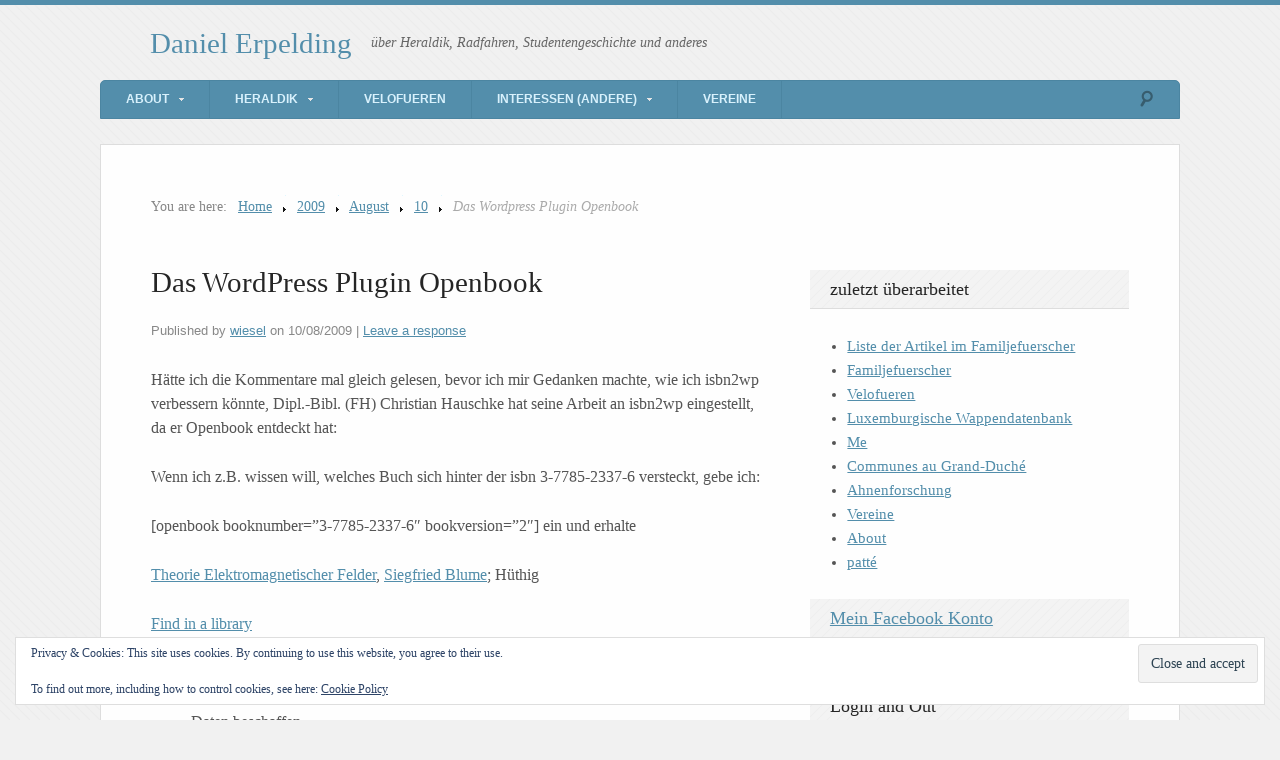

--- FILE ---
content_type: text/html; charset=UTF-8
request_url: http://wiesel.lu/2009/08/10/openbook/
body_size: 14527
content:
<!DOCTYPE html>
<html lang="en-US">

<head>

<meta http-equiv="Content-Type" content="text/html; charset=UTF-8" />
<title>Das WordPress Plugin Openbook</title>
<meta name="viewport" content="width=device-width,initial-scale=1" />
<link rel="profile" href="http://gmpg.org/xfn/11" />
<link rel="pingback" href="http://wiesel.lu/xmlrpc.php" />
<meta name='robots' content='max-image-preview:large' />
<meta name="generator" content="WordPress 6.9" />
<meta name="template" content="Unique 0.3.0" />
<link rel='dns-prefetch' href='//secure.gravatar.com' />
<link rel='dns-prefetch' href='//www.wiesel.lu' />
<link rel='dns-prefetch' href='//stats.wp.com' />
<link rel='dns-prefetch' href='//v0.wordpress.com' />
<link rel='preconnect' href='//c0.wp.com' />
<link rel="alternate" type="application/rss+xml" title="Daniel Erpelding &raquo; Feed" href="http://wiesel.lu/feed/" />
<link rel="alternate" type="application/rss+xml" title="Daniel Erpelding &raquo; Comments Feed" href="http://wiesel.lu/comments/feed/" />
<link rel="alternate" type="application/rss+xml" title="Daniel Erpelding &raquo; Das WordPress Plugin Openbook Comments Feed" href="http://wiesel.lu/2009/08/10/openbook/feed/" />
<link rel="alternate" title="oEmbed (JSON)" type="application/json+oembed" href="http://wiesel.lu/wp-json/oembed/1.0/embed?url=http%3A%2F%2Fwiesel.lu%2F2009%2F08%2F10%2Fopenbook%2F" />
<link rel="alternate" title="oEmbed (XML)" type="text/xml+oembed" href="http://wiesel.lu/wp-json/oembed/1.0/embed?url=http%3A%2F%2Fwiesel.lu%2F2009%2F08%2F10%2Fopenbook%2F&#038;format=xml" />
<style id='wp-img-auto-sizes-contain-inline-css' type='text/css'>
img:is([sizes=auto i],[sizes^="auto," i]){contain-intrinsic-size:3000px 1500px}
/*# sourceURL=wp-img-auto-sizes-contain-inline-css */
</style>
<link rel='stylesheet' id='25px-css' href='http://www.wiesel.lu/wp-content/themes/unique/library/css/25px.min.css?ver=20130526' type='text/css' media='all' />
<link rel='stylesheet' id='gallery-css' href='http://www.wiesel.lu/wp-content/themes/unique/library/css/gallery.min.css?ver=20130526' type='text/css' media='all' />
<link rel='stylesheet' id='style-css' href='http://www.wiesel.lu/wp-content/themes/unique/style.min.css?ver=0.3.0' type='text/css' media='all' />
<style id='wp-emoji-styles-inline-css' type='text/css'>

	img.wp-smiley, img.emoji {
		display: inline !important;
		border: none !important;
		box-shadow: none !important;
		height: 1em !important;
		width: 1em !important;
		margin: 0 0.07em !important;
		vertical-align: -0.1em !important;
		background: none !important;
		padding: 0 !important;
	}
/*# sourceURL=wp-emoji-styles-inline-css */
</style>
<style id='wp-block-library-inline-css' type='text/css'>
:root{--wp-block-synced-color:#7a00df;--wp-block-synced-color--rgb:122,0,223;--wp-bound-block-color:var(--wp-block-synced-color);--wp-editor-canvas-background:#ddd;--wp-admin-theme-color:#007cba;--wp-admin-theme-color--rgb:0,124,186;--wp-admin-theme-color-darker-10:#006ba1;--wp-admin-theme-color-darker-10--rgb:0,107,160.5;--wp-admin-theme-color-darker-20:#005a87;--wp-admin-theme-color-darker-20--rgb:0,90,135;--wp-admin-border-width-focus:2px}@media (min-resolution:192dpi){:root{--wp-admin-border-width-focus:1.5px}}.wp-element-button{cursor:pointer}:root .has-very-light-gray-background-color{background-color:#eee}:root .has-very-dark-gray-background-color{background-color:#313131}:root .has-very-light-gray-color{color:#eee}:root .has-very-dark-gray-color{color:#313131}:root .has-vivid-green-cyan-to-vivid-cyan-blue-gradient-background{background:linear-gradient(135deg,#00d084,#0693e3)}:root .has-purple-crush-gradient-background{background:linear-gradient(135deg,#34e2e4,#4721fb 50%,#ab1dfe)}:root .has-hazy-dawn-gradient-background{background:linear-gradient(135deg,#faaca8,#dad0ec)}:root .has-subdued-olive-gradient-background{background:linear-gradient(135deg,#fafae1,#67a671)}:root .has-atomic-cream-gradient-background{background:linear-gradient(135deg,#fdd79a,#004a59)}:root .has-nightshade-gradient-background{background:linear-gradient(135deg,#330968,#31cdcf)}:root .has-midnight-gradient-background{background:linear-gradient(135deg,#020381,#2874fc)}:root{--wp--preset--font-size--normal:16px;--wp--preset--font-size--huge:42px}.has-regular-font-size{font-size:1em}.has-larger-font-size{font-size:2.625em}.has-normal-font-size{font-size:var(--wp--preset--font-size--normal)}.has-huge-font-size{font-size:var(--wp--preset--font-size--huge)}.has-text-align-center{text-align:center}.has-text-align-left{text-align:left}.has-text-align-right{text-align:right}.has-fit-text{white-space:nowrap!important}#end-resizable-editor-section{display:none}.aligncenter{clear:both}.items-justified-left{justify-content:flex-start}.items-justified-center{justify-content:center}.items-justified-right{justify-content:flex-end}.items-justified-space-between{justify-content:space-between}.screen-reader-text{border:0;clip-path:inset(50%);height:1px;margin:-1px;overflow:hidden;padding:0;position:absolute;width:1px;word-wrap:normal!important}.screen-reader-text:focus{background-color:#ddd;clip-path:none;color:#444;display:block;font-size:1em;height:auto;left:5px;line-height:normal;padding:15px 23px 14px;text-decoration:none;top:5px;width:auto;z-index:100000}html :where(.has-border-color){border-style:solid}html :where([style*=border-top-color]){border-top-style:solid}html :where([style*=border-right-color]){border-right-style:solid}html :where([style*=border-bottom-color]){border-bottom-style:solid}html :where([style*=border-left-color]){border-left-style:solid}html :where([style*=border-width]){border-style:solid}html :where([style*=border-top-width]){border-top-style:solid}html :where([style*=border-right-width]){border-right-style:solid}html :where([style*=border-bottom-width]){border-bottom-style:solid}html :where([style*=border-left-width]){border-left-style:solid}html :where(img[class*=wp-image-]){height:auto;max-width:100%}:where(figure){margin:0 0 1em}html :where(.is-position-sticky){--wp-admin--admin-bar--position-offset:var(--wp-admin--admin-bar--height,0px)}@media screen and (max-width:600px){html :where(.is-position-sticky){--wp-admin--admin-bar--position-offset:0px}}

/*# sourceURL=wp-block-library-inline-css */
</style><style id='global-styles-inline-css' type='text/css'>
:root{--wp--preset--aspect-ratio--square: 1;--wp--preset--aspect-ratio--4-3: 4/3;--wp--preset--aspect-ratio--3-4: 3/4;--wp--preset--aspect-ratio--3-2: 3/2;--wp--preset--aspect-ratio--2-3: 2/3;--wp--preset--aspect-ratio--16-9: 16/9;--wp--preset--aspect-ratio--9-16: 9/16;--wp--preset--color--black: #000000;--wp--preset--color--cyan-bluish-gray: #abb8c3;--wp--preset--color--white: #ffffff;--wp--preset--color--pale-pink: #f78da7;--wp--preset--color--vivid-red: #cf2e2e;--wp--preset--color--luminous-vivid-orange: #ff6900;--wp--preset--color--luminous-vivid-amber: #fcb900;--wp--preset--color--light-green-cyan: #7bdcb5;--wp--preset--color--vivid-green-cyan: #00d084;--wp--preset--color--pale-cyan-blue: #8ed1fc;--wp--preset--color--vivid-cyan-blue: #0693e3;--wp--preset--color--vivid-purple: #9b51e0;--wp--preset--gradient--vivid-cyan-blue-to-vivid-purple: linear-gradient(135deg,rgb(6,147,227) 0%,rgb(155,81,224) 100%);--wp--preset--gradient--light-green-cyan-to-vivid-green-cyan: linear-gradient(135deg,rgb(122,220,180) 0%,rgb(0,208,130) 100%);--wp--preset--gradient--luminous-vivid-amber-to-luminous-vivid-orange: linear-gradient(135deg,rgb(252,185,0) 0%,rgb(255,105,0) 100%);--wp--preset--gradient--luminous-vivid-orange-to-vivid-red: linear-gradient(135deg,rgb(255,105,0) 0%,rgb(207,46,46) 100%);--wp--preset--gradient--very-light-gray-to-cyan-bluish-gray: linear-gradient(135deg,rgb(238,238,238) 0%,rgb(169,184,195) 100%);--wp--preset--gradient--cool-to-warm-spectrum: linear-gradient(135deg,rgb(74,234,220) 0%,rgb(151,120,209) 20%,rgb(207,42,186) 40%,rgb(238,44,130) 60%,rgb(251,105,98) 80%,rgb(254,248,76) 100%);--wp--preset--gradient--blush-light-purple: linear-gradient(135deg,rgb(255,206,236) 0%,rgb(152,150,240) 100%);--wp--preset--gradient--blush-bordeaux: linear-gradient(135deg,rgb(254,205,165) 0%,rgb(254,45,45) 50%,rgb(107,0,62) 100%);--wp--preset--gradient--luminous-dusk: linear-gradient(135deg,rgb(255,203,112) 0%,rgb(199,81,192) 50%,rgb(65,88,208) 100%);--wp--preset--gradient--pale-ocean: linear-gradient(135deg,rgb(255,245,203) 0%,rgb(182,227,212) 50%,rgb(51,167,181) 100%);--wp--preset--gradient--electric-grass: linear-gradient(135deg,rgb(202,248,128) 0%,rgb(113,206,126) 100%);--wp--preset--gradient--midnight: linear-gradient(135deg,rgb(2,3,129) 0%,rgb(40,116,252) 100%);--wp--preset--font-size--small: 13px;--wp--preset--font-size--medium: 20px;--wp--preset--font-size--large: 36px;--wp--preset--font-size--x-large: 42px;--wp--preset--spacing--20: 0.44rem;--wp--preset--spacing--30: 0.67rem;--wp--preset--spacing--40: 1rem;--wp--preset--spacing--50: 1.5rem;--wp--preset--spacing--60: 2.25rem;--wp--preset--spacing--70: 3.38rem;--wp--preset--spacing--80: 5.06rem;--wp--preset--shadow--natural: 6px 6px 9px rgba(0, 0, 0, 0.2);--wp--preset--shadow--deep: 12px 12px 50px rgba(0, 0, 0, 0.4);--wp--preset--shadow--sharp: 6px 6px 0px rgba(0, 0, 0, 0.2);--wp--preset--shadow--outlined: 6px 6px 0px -3px rgb(255, 255, 255), 6px 6px rgb(0, 0, 0);--wp--preset--shadow--crisp: 6px 6px 0px rgb(0, 0, 0);}:where(.is-layout-flex){gap: 0.5em;}:where(.is-layout-grid){gap: 0.5em;}body .is-layout-flex{display: flex;}.is-layout-flex{flex-wrap: wrap;align-items: center;}.is-layout-flex > :is(*, div){margin: 0;}body .is-layout-grid{display: grid;}.is-layout-grid > :is(*, div){margin: 0;}:where(.wp-block-columns.is-layout-flex){gap: 2em;}:where(.wp-block-columns.is-layout-grid){gap: 2em;}:where(.wp-block-post-template.is-layout-flex){gap: 1.25em;}:where(.wp-block-post-template.is-layout-grid){gap: 1.25em;}.has-black-color{color: var(--wp--preset--color--black) !important;}.has-cyan-bluish-gray-color{color: var(--wp--preset--color--cyan-bluish-gray) !important;}.has-white-color{color: var(--wp--preset--color--white) !important;}.has-pale-pink-color{color: var(--wp--preset--color--pale-pink) !important;}.has-vivid-red-color{color: var(--wp--preset--color--vivid-red) !important;}.has-luminous-vivid-orange-color{color: var(--wp--preset--color--luminous-vivid-orange) !important;}.has-luminous-vivid-amber-color{color: var(--wp--preset--color--luminous-vivid-amber) !important;}.has-light-green-cyan-color{color: var(--wp--preset--color--light-green-cyan) !important;}.has-vivid-green-cyan-color{color: var(--wp--preset--color--vivid-green-cyan) !important;}.has-pale-cyan-blue-color{color: var(--wp--preset--color--pale-cyan-blue) !important;}.has-vivid-cyan-blue-color{color: var(--wp--preset--color--vivid-cyan-blue) !important;}.has-vivid-purple-color{color: var(--wp--preset--color--vivid-purple) !important;}.has-black-background-color{background-color: var(--wp--preset--color--black) !important;}.has-cyan-bluish-gray-background-color{background-color: var(--wp--preset--color--cyan-bluish-gray) !important;}.has-white-background-color{background-color: var(--wp--preset--color--white) !important;}.has-pale-pink-background-color{background-color: var(--wp--preset--color--pale-pink) !important;}.has-vivid-red-background-color{background-color: var(--wp--preset--color--vivid-red) !important;}.has-luminous-vivid-orange-background-color{background-color: var(--wp--preset--color--luminous-vivid-orange) !important;}.has-luminous-vivid-amber-background-color{background-color: var(--wp--preset--color--luminous-vivid-amber) !important;}.has-light-green-cyan-background-color{background-color: var(--wp--preset--color--light-green-cyan) !important;}.has-vivid-green-cyan-background-color{background-color: var(--wp--preset--color--vivid-green-cyan) !important;}.has-pale-cyan-blue-background-color{background-color: var(--wp--preset--color--pale-cyan-blue) !important;}.has-vivid-cyan-blue-background-color{background-color: var(--wp--preset--color--vivid-cyan-blue) !important;}.has-vivid-purple-background-color{background-color: var(--wp--preset--color--vivid-purple) !important;}.has-black-border-color{border-color: var(--wp--preset--color--black) !important;}.has-cyan-bluish-gray-border-color{border-color: var(--wp--preset--color--cyan-bluish-gray) !important;}.has-white-border-color{border-color: var(--wp--preset--color--white) !important;}.has-pale-pink-border-color{border-color: var(--wp--preset--color--pale-pink) !important;}.has-vivid-red-border-color{border-color: var(--wp--preset--color--vivid-red) !important;}.has-luminous-vivid-orange-border-color{border-color: var(--wp--preset--color--luminous-vivid-orange) !important;}.has-luminous-vivid-amber-border-color{border-color: var(--wp--preset--color--luminous-vivid-amber) !important;}.has-light-green-cyan-border-color{border-color: var(--wp--preset--color--light-green-cyan) !important;}.has-vivid-green-cyan-border-color{border-color: var(--wp--preset--color--vivid-green-cyan) !important;}.has-pale-cyan-blue-border-color{border-color: var(--wp--preset--color--pale-cyan-blue) !important;}.has-vivid-cyan-blue-border-color{border-color: var(--wp--preset--color--vivid-cyan-blue) !important;}.has-vivid-purple-border-color{border-color: var(--wp--preset--color--vivid-purple) !important;}.has-vivid-cyan-blue-to-vivid-purple-gradient-background{background: var(--wp--preset--gradient--vivid-cyan-blue-to-vivid-purple) !important;}.has-light-green-cyan-to-vivid-green-cyan-gradient-background{background: var(--wp--preset--gradient--light-green-cyan-to-vivid-green-cyan) !important;}.has-luminous-vivid-amber-to-luminous-vivid-orange-gradient-background{background: var(--wp--preset--gradient--luminous-vivid-amber-to-luminous-vivid-orange) !important;}.has-luminous-vivid-orange-to-vivid-red-gradient-background{background: var(--wp--preset--gradient--luminous-vivid-orange-to-vivid-red) !important;}.has-very-light-gray-to-cyan-bluish-gray-gradient-background{background: var(--wp--preset--gradient--very-light-gray-to-cyan-bluish-gray) !important;}.has-cool-to-warm-spectrum-gradient-background{background: var(--wp--preset--gradient--cool-to-warm-spectrum) !important;}.has-blush-light-purple-gradient-background{background: var(--wp--preset--gradient--blush-light-purple) !important;}.has-blush-bordeaux-gradient-background{background: var(--wp--preset--gradient--blush-bordeaux) !important;}.has-luminous-dusk-gradient-background{background: var(--wp--preset--gradient--luminous-dusk) !important;}.has-pale-ocean-gradient-background{background: var(--wp--preset--gradient--pale-ocean) !important;}.has-electric-grass-gradient-background{background: var(--wp--preset--gradient--electric-grass) !important;}.has-midnight-gradient-background{background: var(--wp--preset--gradient--midnight) !important;}.has-small-font-size{font-size: var(--wp--preset--font-size--small) !important;}.has-medium-font-size{font-size: var(--wp--preset--font-size--medium) !important;}.has-large-font-size{font-size: var(--wp--preset--font-size--large) !important;}.has-x-large-font-size{font-size: var(--wp--preset--font-size--x-large) !important;}
/*# sourceURL=global-styles-inline-css */
</style>

<style id='classic-theme-styles-inline-css' type='text/css'>
/*! This file is auto-generated */
.wp-block-button__link{color:#fff;background-color:#32373c;border-radius:9999px;box-shadow:none;text-decoration:none;padding:calc(.667em + 2px) calc(1.333em + 2px);font-size:1.125em}.wp-block-file__button{background:#32373c;color:#fff;text-decoration:none}
/*# sourceURL=/wp-includes/css/classic-themes.min.css */
</style>
<link rel='stylesheet' id='page-list-style-css' href='http://www.wiesel.lu/wp-content/plugins/page-list/css/page-list.css?ver=5.9' type='text/css' media='all' />
<style id='jetpack_facebook_likebox-inline-css' type='text/css'>
.widget_facebook_likebox {
	overflow: hidden;
}

/*# sourceURL=http://www.wiesel.lu/wp-content/plugins/jetpack/modules/widgets/facebook-likebox/style.css */
</style>
<link rel='stylesheet' id='synved-shortcode-jquery-ui-css' href='http://www.wiesel.lu/wp-content/plugins/synved-shortcodes/synved-shortcode/jqueryUI/css/snvdshc/jquery-ui-1.9.2.custom.min.css?ver=1.9.2' type='text/css' media='all' />
<link rel='stylesheet' id='synved-shortcode-layout-css' href='http://www.wiesel.lu/wp-content/plugins/synved-shortcodes/synved-shortcode/style/layout.css?ver=1.0' type='text/css' media='all' />
<link rel='stylesheet' id='synved-shortcode-jquery-ui-custom-css' href='http://www.wiesel.lu/wp-content/plugins/synved-shortcodes/synved-shortcode/style/jquery-ui.css?ver=1.0' type='text/css' media='all' />
<script type="text/javascript" src="https://c0.wp.com/c/6.9/wp-includes/js/jquery/jquery.min.js" id="jquery-core-js"></script>
<script type="text/javascript" src="https://c0.wp.com/c/6.9/wp-includes/js/jquery/jquery-migrate.min.js" id="jquery-migrate-js"></script>
<script type="text/javascript" src="http://www.wiesel.lu/wp-content/plugins/synved-shortcodes/synved-shortcode/script/jquery.ba-bbq.min.js?ver=1.2.1" id="jquery-babbq-js"></script>
<script type="text/javascript" src="http://www.wiesel.lu/wp-content/plugins/synved-shortcodes/synved-shortcode/script/jquery.scrolltab.js?ver=1.0" id="jquery-scrolltab-js"></script>
<script type="text/javascript" src="https://c0.wp.com/c/6.9/wp-includes/js/jquery/ui/core.min.js" id="jquery-ui-core-js"></script>
<script type="text/javascript" src="https://c0.wp.com/c/6.9/wp-includes/js/jquery/ui/tabs.min.js" id="jquery-ui-tabs-js"></script>
<script type="text/javascript" src="https://c0.wp.com/c/6.9/wp-includes/js/jquery/ui/accordion.min.js" id="jquery-ui-accordion-js"></script>
<script type="text/javascript" src="https://c0.wp.com/c/6.9/wp-includes/js/jquery/ui/controlgroup.min.js" id="jquery-ui-controlgroup-js"></script>
<script type="text/javascript" src="https://c0.wp.com/c/6.9/wp-includes/js/jquery/ui/checkboxradio.min.js" id="jquery-ui-checkboxradio-js"></script>
<script type="text/javascript" src="https://c0.wp.com/c/6.9/wp-includes/js/jquery/ui/button.min.js" id="jquery-ui-button-js"></script>
<script type="text/javascript" src="http://www.wiesel.lu/wp-content/plugins/synved-shortcodes/synved-shortcode/script/jquery-unselectable.js?ver=1.0.0" id="jquery-unselectable-js"></script>
<script type="text/javascript" src="https://c0.wp.com/c/6.9/wp-includes/js/jquery/ui/mouse.min.js" id="jquery-ui-mouse-js"></script>
<script type="text/javascript" src="https://c0.wp.com/c/6.9/wp-includes/js/jquery/ui/slider.min.js" id="jquery-ui-slider-js"></script>
<script type="text/javascript" src="http://www.wiesel.lu/wp-content/plugins/synved-shortcodes/synved-shortcode/script/base.js?ver=1.0" id="synved-shortcode-base-js"></script>
<script type="text/javascript" src="http://www.wiesel.lu/wp-content/plugins/synved-shortcodes/synved-shortcode/script/custom.js?ver=1.0" id="synved-shortcode-custom-js"></script>
<link rel="https://api.w.org/" href="http://wiesel.lu/wp-json/" /><link rel="alternate" title="JSON" type="application/json" href="http://wiesel.lu/wp-json/wp/v2/posts/3439" /><link rel="EditURI" type="application/rsd+xml" title="RSD" href="http://wiesel.lu/xmlrpc.php?rsd" />
<link rel="canonical" href="http://wiesel.lu/2009/08/10/openbook/" />
<link rel='shortlink' href='https://wp.me/s4vLY-openbook' />
		<style type="text/css">
						ol.footnotes li {list-style-type:decimal;}
								</style>
			<style>img#wpstats{display:none}</style>
		
<style type="text/css"></style>
<style type="text/css">body.custom-background { background-color: #f1f1f1; background-image: url('http://www.wiesel.lu/wp-content/themes/unique/images/bg.png'); background-repeat: repeat; background-position: top left; background-attachment: fixed; }</style>

<!-- Jetpack Open Graph Tags -->
<meta property="og:type" content="article" />
<meta property="og:title" content="Das WordPress Plugin Openbook" />
<meta property="og:url" content="http://wiesel.lu/2009/08/10/openbook/" />
<meta property="og:description" content="Hätte ich die Kommentare mal gleich gelesen, bevor ich mir Gedanken machte, wie ich isbn2wp verbessern könnte, Dipl.-Bibl. (FH) Christian Hauschke hat seine Arbeit an isbn2wp eingestellt, da er Ope…" />
<meta property="article:published_time" content="2009-08-10T06:23:25+00:00" />
<meta property="article:modified_time" content="2014-12-16T19:56:57+00:00" />
<meta property="og:site_name" content="Daniel Erpelding" />
<meta property="og:image" content="http://www.wiesel.lu/wp-content/uploads/2010/04/erpelding-daniel.png" />
<meta property="og:image:width" content="700" />
<meta property="og:image:height" content="850" />
<meta property="og:image:alt" content="" />
<meta property="og:locale" content="en_US" />
<meta name="twitter:text:title" content="Das WordPress Plugin Openbook" />
<meta name="twitter:image" content="http://www.wiesel.lu/wp-content/uploads/2010/04/erpelding-daniel.png" />
<meta name="twitter:card" content="summary" />

<!-- End Jetpack Open Graph Tags -->
<link rel="icon" href="http://www.wiesel.lu/wp-content/uploads/2010/04/erpelding-daniel-150x150.png" sizes="32x32" />
<link rel="icon" href="http://www.wiesel.lu/wp-content/uploads/2010/04/erpelding-daniel.png" sizes="192x192" />
<link rel="apple-touch-icon" href="http://www.wiesel.lu/wp-content/uploads/2010/04/erpelding-daniel.png" />
<meta name="msapplication-TileImage" content="http://www.wiesel.lu/wp-content/uploads/2010/04/erpelding-daniel.png" />

<link rel='stylesheet' id='eu-cookie-law-style-css' href='https://c0.wp.com/p/jetpack/15.3.1/modules/widgets/eu-cookie-law/style.css' type='text/css' media='all' />
</head>

<body  class='wordpress ltr en_US parent-theme y2026 m01 d09 h17 friday logged-out custom-background singular singular-post singular-post-3439 post-format-standard layout-2c-l'>

	<div id="container">

		
		<header id="header">

			<hgroup id="branding">
				<h1 id="site-title"><a href="http://wiesel.lu" title="Daniel Erpelding">Daniel Erpelding</a></h1>
				<h2 id="site-description">über Heraldik, Radfahren, Studentengeschichte und anderes</h2>
			</hgroup><!-- #branding -->

		</header><!-- #header -->

		<nav id="menu-secondary" class="menu"><h3 class="menu-toggle" title="Secondary Navigation">Secondary Navigation</h3><div class="wrap"><ul id="menu-secondary-items" class="menu-items"><li id="menu-item-29651" class="menu-item menu-item-type-post_type menu-item-object-page menu-item-has-children menu-item-29651"><a href="http://wiesel.lu/about/">About</a>
<ul class="sub-menu">
	<li id="menu-item-33293" class="menu-item menu-item-type-post_type menu-item-object-page menu-item-33293"><a href="http://wiesel.lu/about/me/">Me</a></li>
	<li id="menu-item-29738" class="menu-item menu-item-type-post_type menu-item-object-page menu-item-29738"><a href="http://wiesel.lu/about/faq/">FAQ</a></li>
	<li id="menu-item-29739" class="menu-item menu-item-type-post_type menu-item-object-page menu-item-29739"><a href="http://wiesel.lu/about/contact/">Contact</a></li>
	<li id="menu-item-29650" class="menu-item menu-item-type-post_type menu-item-object-page menu-item-29650"><a href="http://wiesel.lu/sitemap/">Sitemap</a></li>
</ul>
</li>
<li id="menu-item-29657" class="menu-item menu-item-type-post_type menu-item-object-page menu-item-has-children menu-item-29657"><a href="http://wiesel.lu/heraldik/">Heraldik</a>
<ul class="sub-menu">
	<li id="menu-item-29652" class="menu-item menu-item-type-post_type menu-item-object-page menu-item-29652"><a href="http://wiesel.lu/heraldik/wappensammlung/">(Meine) Wappensammlung</a></li>
	<li id="menu-item-29653" class="menu-item menu-item-type-post_type menu-item-object-page menu-item-29653"><a href="http://wiesel.lu/heraldik/wappenkunde/">Wappenkunde</a></li>
	<li id="menu-item-29654" class="menu-item menu-item-type-post_type menu-item-object-page menu-item-29654"><a href="http://wiesel.lu/heraldik/wappenkunst/">Wappenkunst</a></li>
	<li id="menu-item-29655" class="menu-item menu-item-type-post_type menu-item-object-page menu-item-29655"><a href="http://wiesel.lu/heraldik/quellen/">Quellen</a></li>
	<li id="menu-item-29656" class="menu-item menu-item-type-post_type menu-item-object-page menu-item-29656"><a href="http://wiesel.lu/heraldik/lexikon/">Lexikon</a></li>
</ul>
</li>
<li id="menu-item-33294" class="menu-item menu-item-type-post_type menu-item-object-page menu-item-33294"><a href="http://wiesel.lu/velo/">Velofueren</a></li>
<li id="menu-item-29658" class="menu-item menu-item-type-post_type menu-item-object-page menu-item-has-children menu-item-29658"><a href="http://wiesel.lu/interessen/">Interessen (andere)</a>
<ul class="sub-menu">
	<li id="menu-item-29740" class="menu-item menu-item-type-post_type menu-item-object-page menu-item-29740"><a href="http://wiesel.lu/interessen/studentisches/rull-de-waak/">Rull De Waak</a></li>
	<li id="menu-item-29741" class="menu-item menu-item-type-post_type menu-item-object-page menu-item-29741"><a href="http://wiesel.lu/interessen/studentisches/telefon/">Studienarbeit 2000</a></li>
</ul>
</li>
<li id="menu-item-29659" class="menu-item menu-item-type-post_type menu-item-object-page menu-item-29659"><a href="http://wiesel.lu/clubs/">Vereine</a></li>
</ul></div>
		<form method="get" class="search-form" action="http://wiesel.lu/">
			<div class="search-wrap">
				<input class="search-text" type="text" name="s" value="" placeholder="Enter search terms..." />
				<input class="search-submit" name="submit" type="submit" value="Search" />
			</div>
		</form><!-- .search-form --></nav>
		
		<div id="main">

			
		<nav class="breadcrumb-trail breadcrumbs" itemprop="breadcrumb">
			<span class="trail-browse">You are here:</span> <span class="trail-begin"><a href="http://wiesel.lu" title="Daniel Erpelding">Home</a></span>
			 <span class="sep">></span> <a href="http://wiesel.lu/2009/" title="2009">2009</a>
			 <span class="sep">></span> <a href="http://wiesel.lu/2009/08/" title="August 2009">August</a>
			 <span class="sep">></span> <a href="http://wiesel.lu/2009/08/10/" title="August 10, 2009">10</a>
			 <span class="sep">></span> <span class="trail-end">Das Wordpress Plugin Openbook</span>
		</nav>
	<div id="content" class="hfeed">

		
		
			
				
				<article  id='post-3439' class='hentry post publish post-1 odd author-admin format-standard category-interessen post_tag-isbn'>

	
		<header class="entry-header">
			<h1 class="entry-title">Das WordPress Plugin Openbook</h1>			<div class="entry-byline">Published by <span class="author vcard"><a class="url fn n" rel="author" href="http://wiesel.lu/author/admin/" title="wiesel">wiesel</a></span> on <time class="published" datetime="2009-08-10T07:23:25+02:00" title="Monday, August 10th, 2009, 7:23 am">10/08/2009</time>  | <a class="comments-link" href="http://wiesel.lu/2009/08/10/openbook/#respond" title="Comment on Das WordPress Plugin Openbook">Leave a response</a> </div>		</header><!-- .entry-header -->

		<div class="entry-content">
			<p>Hätte ich die Kommentare mal gleich gelesen, bevor ich mir Gedanken machte, wie ich isbn2wp verbessern könnte, Dipl.-Bibl. (FH) Christian Hauschke hat seine Arbeit an isbn2wp eingestellt, da er Openbook entdeckt hat:</p>
<p>Wenn ich z.B. wissen will, welches Buch sich hinter der isbn 3-7785-2337-6 versteckt, gebe ich:</p>
<p>&#91;openbook booknumber=&#8221;3-7785-2337-6&#8243; bookversion=&#8221;2&#8243;] ein und erhalte</p>
<div class='divOpenBook' version='1.7.1 beta'><a href='http://openlibrary.org/b/OL12878213M'  ></a><b><a href='http://openlibrary.org/b/OL12878213M' title='Click to view title in Open Library'  ><i>Theorie Elektromagnetischer Felder</i></a></b><b>, <a href='http://openlibrary.org/a/OL4097974A' title='Click to view author in Open Library'>Siegfried Blume</a></b>; Hüthig</p>
<div><a href='http://worldcat.org/isbn/3778523376'  title='Find this title in a local library using WorldCat'>Find in a library</a></div>
<p><span class="Z3988" title="ctx_ver=Z39.88-2004&amp;rft_val_fmt=info%3Aofi%2Ffmt%3Akev%3Amtx%3Abook&amp;rfr_id=info%3Asid%2Fjohnmiedema.ca%3AOpenBook&amp;rft.genre=book&amp;rft.btitle=Theorie+Elektromagnetischer+Felder&amp;rft.isbn=3778523376&amp;rft.au=Siegfried+Blume&amp;rft.pub=H%C3%BCthig&amp;rft.date=June+9%2C+1994"></span></div>
<p>Diese Software ist nun deutlich besser geschrieben, wenn gleich auch sie nicht zwischen,</p>
<ul>
<li>Daten beschaffen,</li>
<li>Daten bearbeiten,</li>
<li>und Daten wieder ausgeben</li>
</ul>
<p>unterscheidet. So benutzt Openbook eine Methode rund um die Funktion <a href="http://us2.php.net/manual/en/function.curl-exec.php">curl-exec</a> um die Daten aus der Datenbank auf <a href="http://openlibrary.org/">http://openlibrary.org/</a> auszulesen, statt <em>$xml = file_get_contents( $url );</em> wie isbn2wp es tut.<br />
Letzteres wird auf vielen Webservern unterbunden.</p>
<p>Schaue ich es positiv: dass Christian das Plugin nicht mehr weiter entwickelt hat natürlich auch den Vorteil dass ich es nach Belieben selber ausschlachten könnte, ohne mit Neuentwicklungen von ihm zu interferieren. <a href="/2009/08/07/isbn/">Wie gesagt</a>, was ich mir wünsche wäre eine Online-Verwaltung meiner eigenen Bücher, also eine Datenbank, wo ich möglichst wenig Tipparbeit bei habe.</p>
<p> Softwaremässig: Ein paar Tricks konnte ich von Christian lernen, z.B. dass WordPress inzwischen eine neue Methode anbietet, Filter einzusetzen, namens <a href="http://codex.wordpress.org/Shortcode_API">add_shortcode</a>. Ich selber kam erst vor kurzem dazu, überhaupt mit Filtern arbeiten zu wollen.</p>
<h3 id="toc-openbook-vs-isbn2wp">Openbook vs. isbn2wp</h3>
<p>Weiter ist Christians Ansatz gar nicht so schlecht, und ich habe auf den ersten Blick den Eindruck, dass die deutsche Bibliothek welche er anzapft, etwas mehr Daten preisgibt als openlibrary. Beispiel:</p>
<p>Ich habe mal eine alte, 2003 erstellte, <a href="/2009/08/08/test-daniel-bucher/">unvollständige Liste meiner Bücher</a> eingespielt.</p>
<p>Besehen wir uns z.B. mal was die beiden Programme über die folgenden Bücher rausfinden:</p>
<ul>
<li>2-203-78001-0	Alix der Kühne</li>
<li>3-7632-0050-9	Die rote Zora und ihre Bande</li>
<li>3-8218-0490-4	Das Buch der Listen</li>
<li>3-8218-0587-0	Das Neue Lexikon der populären Irrtümer</li>
<li>2-203-78001-0 (Alix der Kühne)</li>
</ul>
<p>Resultat:</p>
<table>
<tr>
<th>Vorgabe</th>
<th>ISBN2WP</th>
<th>Openbook</th>
</tr>
<tr>
<td>2-203-78001-0<br />Alix der Kühne</td>
<td>
<div class=isbn2wp" style="">
<p>Von: Jacques Martin <br /> Titel: Alix der KühneAlix l?ntrépide &lt;dt.&gt; <br /> Erschienen: 1998,  <br /> ISBN: 2-203-78001-0<br />
<br />GVK: <br /> <span class="Z3988" title="ctx_ver=Z39.88-2004&amp;rft_val_fmt=info%3Aofi%2Ffmt%3Akev%3Amtx%3Abook&amp;rft.btitle=Alix der KühneAlix l?ntrépide &lt;dt.&gt;&amp;rft.title=Alix der KühneAlix l?ntrépide &lt;dt.&gt;&amp;rft.au=Jacques Martin&amp;rft.date=&amp;rft.pub=1998&amp;rft.isbn=2-203-78001-0
"></span></p>
</div>
</td>
<td></td>
</tr>
<tr>
<td>3-7632-0050-9<br />Die rote Zora und ihre Bande</td>
<td>
<div class=isbn2wp" style="">
<p>Von: Kurt Held; Kurt Kläber <br /> Titel: Die rote Zora und ihre Bande <br /> Erschienen: 1980,  <br /> ISBN: 3-7632-0050-9<br />
<br />GVK: <br /> <span class="Z3988" title="ctx_ver=Z39.88-2004&amp;rft_val_fmt=info%3Aofi%2Ffmt%3Akev%3Amtx%3Abook&amp;rft.btitle=Die rote Zora und ihre Bande&amp;rft.title=Die rote Zora und ihre Bande&amp;rft.au=Kurt Held; Kurt Kläber&amp;rft.date=&amp;rft.pub=1980&amp;rft.isbn=3-7632-0050-9
"></span></p>
</div>
</td>
<td> </td>
</tr>
<tr>
<td>3-8218-0490-4<br />Das Buch der Listen</td>
<td>
<div class=isbn2wp" style="">
<p>Von: Walter Krämer; Michael Schmidt <br /> Titel: Das Buch der Listen <br /> Erschienen: 1997,  <br /> ISBN: 3-8218-0490-4 (DM 44.00, sfr 41.00, S 321.00)<br />
<br />GVK: <br /> <span class="Z3988" title="ctx_ver=Z39.88-2004&amp;rft_val_fmt=info%3Aofi%2Ffmt%3Akev%3Amtx%3Abook&amp;rft.btitle=Das Buch der Listen&amp;rft.title=Das Buch der Listen&amp;rft.au=Walter Krämer; Michael Schmidt&amp;rft.date=&amp;rft.pub=1997&amp;rft.isbn=3-8218-0490-4 (DM 44.00, sfr 41.00, S 321.00)
"></span></p>
</div>
</td>
<td></td>
</tr>
<tr>
<td>3-8218-0587-0<br />Das Neue Lexikon der populären Irrtümer</td>
<td>
<div class=isbn2wp" style="">
<p>Von: Walter Krämer; Götz Trenkler; Denis Krämer <br /> Titel: Das neue Lexikon der populären Irrtümer <br /> Erschienen: 1998,  <br /> ISBN: 3-8218-0587-0 (Pp., DM 44.00, sfr 41.00, S 321.00)<br />
<br />GVK: <br /> <span class="Z3988" title="ctx_ver=Z39.88-2004&amp;rft_val_fmt=info%3Aofi%2Ffmt%3Akev%3Amtx%3Abook&amp;rft.btitle=Das neue Lexikon der populären Irrtümer&amp;rft.title=Das neue Lexikon der populären Irrtümer&amp;rft.au=Walter Krämer; Götz Trenkler; Denis Krämer&amp;rft.date=&amp;rft.pub=1998&amp;rft.isbn=3-8218-0587-0 (Pp., DM 44.00, sfr 41.00, S 321.00)
"></span></p>
</div>
</td>
<td>
<div class='divOpenBook' version='1.7.1 beta'><a href='http://openlibrary.org/b/OL9875654M'  ><img src='http://covers.openlibrary.org/b/olid/OL9875654M-M.jpg?default=false' alt='' title='Click to view title in Open Library' style='border:0px;float:left;padding-right:15px;padding-bottom:10px;' onerror=this.style.padding='0px'; /></a><b><a href='http://openlibrary.org/b/OL9875654M' title='Click to view title in Open Library'  ><i>Das Neue Lexikon Der Populären Irrtümer.</i></a></b><b>, <a href='http://openlibrary.org/a/OL3145591A' title='Click to view author in Open Library'>Walter Krämer</a>, <a href='http://openlibrary.org/a/OL3145592A' title='Click to view author in Open Library'>Götz Trenkler</a>, <a href='http://openlibrary.org/a/OL3341494A' title='Click to view author in Open Library'>Denis. Krämer</a></b>; Eichborn</p>
<div><a href='http://worldcat.org/isbn/3821805870'  title='Find this title in a local library using WorldCat'>Find in a library</a></div>
<p><span class="Z3988" title="ctx_ver=Z39.88-2004&amp;rft_val_fmt=info%3Aofi%2Ffmt%3Akev%3Amtx%3Abook&amp;rfr_id=info%3Asid%2Fjohnmiedema.ca%3AOpenBook&amp;rft.genre=book&amp;rft.btitle=Das+Neue+Lexikon+Der+Popul%C3%A4ren+Irrt%C3%BCmer.&amp;rft.isbn=3821805870&amp;rft.au=Walter+Kr%C3%A4mer&amp;rft.au=+G%C3%B6tz+Trenkler&amp;rft.au=+Denis.+Kr%C3%A4mer&amp;rft.pub=Eichborn&amp;rft.date=August+1%2C+1998"></span></div>
</td>
</tr>
</table>
<p>Also mitunter sehr unterschiedliche Angaben!Zumindest heute, am 10.8.2009 sind von meinen vier Büchern nur eins in der Openlibrary zu finden, dagegen sind sie alle drei im deutschen Katalog auf http://gso.gbv.de/sru/DB2.92/  zu vertreten. Gut, bedenken wir:</p>
<ul>
<li>Es waren allesamt deutsche Titel, aber ich lese halt nun mal zu 90% deutsche Bücher</li>
<li>Dies kann sich natürlich mit der Zeit ändern, wenn mehr Leute ihre Bücher in der Openlibrary eingetragen haben, klar.</li>
</ul>
					</div><!-- .entry-content -->

		<footer class="entry-footer">
			<div class="entry-meta"><span class="category"><span class="before">Posted in </span><a href="http://wiesel.lu/category/interessen/" rel="tag">Interessen</a></span> <span class="post_tag"><span class="before">Tagged </span><a href="http://wiesel.lu/tag/isbn/" rel="tag">isbn</a></span></div>		</footer><!-- .entry-footer -->

	
</article><!-- .hentry -->
				
					<div class="author-profile vcard">

	<h4 class="author-name fn n">
		Article written by <a href="http://wiesel.lu/author/admin/">wiesel</a>	</h4>

	<img alt='' src='https://secure.gravatar.com/avatar/bfccd158c961c10e80120f38ea50b1c210db4b3e52f7e0799353cd38244d241d?s=96&#038;d=mm&#038;r=g' srcset='https://secure.gravatar.com/avatar/bfccd158c961c10e80120f38ea50b1c210db4b3e52f7e0799353cd38244d241d?s=192&#038;d=mm&#038;r=g 2x' class='avatar avatar-96 photo' height='96' width='96' decoding='async'/>
	<div class="author-description author-bio">
		
		<p class="social">
			
			
			
			<a class="feed" href="http://wiesel.lu/author/admin/feed/" title="Subscribe to the feed for wiesel">Subscribe</a>
		</p>
	</div>
</div>
					
<div id="comments-template">

	<div id="comments">

		
		
	</div><!-- #comments -->

		<div id="respond" class="comment-respond">
		<h3 id="reply-title" class="comment-reply-title">Leave a Reply <small><a rel="nofollow" id="cancel-comment-reply-link" href="/2009/08/10/openbook/#respond" style="display:none;">Click here to cancel reply.</a></small></h3><form action="http://wiesel.lu/wp-comments-post.php" method="post" id="commentform" class="comment-form"><p class="form-textarea req"><label for="comment">Comment</label><textarea name="comment" id="comment" cols="60" rows="10"></textarea></p><p class="form-author req"><label for="author">Name <span class="required">*</span> </label> <input type="text" class="text-input" name="author" id="author" value="" size="40" /></p>
<p class="form-email req"><label for="email">Email <span class="required">*</span> </label> <input type="email" class="text-input" name="email" id="email" value="" size="40" /></p>
<p class="form-url"><label for="url">Website</label><input type="url" class="text-input" name="url" id="url" value="" size="40" /></p>
<p class="comment-subscription-form"><input type="checkbox" name="subscribe_comments" id="subscribe_comments" value="subscribe" style="width: auto; -moz-appearance: checkbox; -webkit-appearance: checkbox;" /> <label class="subscribe-label" id="subscribe-label" for="subscribe_comments">Notify me of follow-up comments by email.</label></p><p class="comment-subscription-form"><input type="checkbox" name="subscribe_blog" id="subscribe_blog" value="subscribe" style="width: auto; -moz-appearance: checkbox; -webkit-appearance: checkbox;" /> <label class="subscribe-label" id="subscribe-blog-label" for="subscribe_blog">Notify me of new posts by email.</label></p><p class="form-submit"><input name="submit" type="submit" id="submit" class="submit" value="Post Comment" /> <input type='hidden' name='comment_post_ID' value='3439' id='comment_post_ID' />
<input type='hidden' name='comment_parent' id='comment_parent' value='0' />
</p><p style="display: none;"><input type="hidden" id="akismet_comment_nonce" name="akismet_comment_nonce" value="1a013dd30a" /></p><p style="display: none !important;" class="akismet-fields-container" data-prefix="ak_"><label>&#916;<textarea name="ak_hp_textarea" cols="45" rows="8" maxlength="100"></textarea></label><input type="hidden" id="ak_js_1" name="ak_js" value="102"/><script>document.getElementById( "ak_js_1" ).setAttribute( "value", ( new Date() ).getTime() );</script></p></form>	</div><!-- #respond -->
	<p class="akismet_comment_form_privacy_notice">This site uses Akismet to reduce spam. <a href="https://akismet.com/privacy/" target="_blank" rel="nofollow noopener">Learn how your comment data is processed.</a></p>
</div><!-- #comments-template -->
				
			
		
			
		<div class="loop-nav">
			<a href="http://wiesel.lu/2009/08/08/test-daniel-bucher/" rel="prev"><span class="previous"><span class="meta-nav">&larr;</span> Previous</span></a>			<a href="http://wiesel.lu/2009/08/13/heute-update-von-openbook/" rel="next"><span class="next">Next <span class="meta-nav">&rarr;</span></span></a>		</div><!-- .loop-nav -->

	
	</div><!-- #content -->

				
	<aside id="sidebar-primary" class="sidebar">

		<section id="recently_updated_pages-4" class="widget widget_recently_updated_pages widget-widget_recently_updated_pages"><h3 class="widget-title">zuletzt überarbeitet</h3><ul><li class='page_item page-item-26735'><a href='http://wiesel.lu/clubs/algh/liste-der-artikel-im-familjefuerscher/' title='Liste der Artikel im Familjefuerscher'>Liste der Artikel im Familjefuerscher</a></li><li class='page_item page-item-26709'><a href='http://wiesel.lu/heraldik/quellen/ff/' title='Familjefuerscher'>Familjefuerscher</a></li><li class='page_item page-item-11799'><a href='http://wiesel.lu/velo/' title='Velofueren'>Velofueren</a></li><li class='page_item page-item-2102'><a href='http://wiesel.lu/heraldik/wappensammlung/datenbank/' title='Luxemburgische Wappendatenbank'>Luxemburgische Wappendatenbank</a></li><li class='page_item page-item-9519'><a href='http://wiesel.lu/about/me/' title='Me'>Me</a></li><li class='page_item page-item-9'><a href='http://wiesel.lu/heraldik/wappensammlung/etat/luxembourg/communes/' title='Communes au Grand-Duché'>Communes au Grand-Duché</a></li><li class='page_item page-item-29452'><a href='http://wiesel.lu/interessen/ahnenforschung/' title='Ahnenforschung'>Ahnenforschung</a></li><li class='page_item page-item-55'><a href='http://wiesel.lu/clubs/' title='Vereine'>Vereine</a></li><li class='page_item page-item-11764'><a href='http://wiesel.lu/about/' title='About'>About</a></li><li class='page_item page-item-652'><a href='http://wiesel.lu/heraldik/lexikon/pattee/' title='patté'>patté</a></li></ul></section><section id="facebook-likebox-3" class="widget widget_facebook_likebox widget-widget_facebook_likebox"><h3 class="widget-title"><a href="https://www.facebook.com/daniel.erpelding.16/">Mein Facebook Konto</a></h3>		<div id="fb-root"></div>
		<div class="fb-page" data-href="https://www.facebook.com/daniel.erpelding.16/" data-width="340"  data-height="432" data-hide-cover="false" data-show-facepile="true" data-tabs="false" data-hide-cta="false" data-small-header="false">
		<div class="fb-xfbml-parse-ignore"><blockquote cite="https://www.facebook.com/daniel.erpelding.16/"><a href="https://www.facebook.com/daniel.erpelding.16/">Mein Facebook Konto</a></blockquote></div>
		</div>
		</section><section id="eu_cookie_law_widget-2" class="widget widget_eu_cookie_law_widget widget-widget_eu_cookie_law_widget">
<div
	class="hide-on-button"
	data-hide-timeout="30"
	data-consent-expiration="180"
	id="eu-cookie-law"
>
	<form method="post" id="jetpack-eu-cookie-law-form">
		<input type="submit" value="Close and accept" class="accept" />
	</form>

	Privacy &amp; Cookies: This site uses cookies. By continuing to use this website, you agree to their use.<br />
<br />
To find out more, including how to control cookies, see here:
		<a href="https://automattic.com/cookies/" rel="nofollow">
		Cookie Policy	</a>
</div>
</section><section id="meta-30" class="widget widget_meta widget-widget_meta"><h3 class="widget-title">Login and Out</h3>
		<ul>
						<li><a href="http://wiesel.lu/wp-login.php">Log in</a></li>
			<li><a href="http://wiesel.lu/feed/">Entries feed</a></li>
			<li><a href="http://wiesel.lu/comments/feed/">Comments feed</a></li>

			<li><a href="https://wordpress.org/">WordPress.org</a></li>
		</ul>

		</section>
	</aside><!-- #sidebar-primary -->


				
		</div><!-- #main -->

		
	<aside id="sidebar-subsidiary" class="sidebar">

		<section id="hybrid-categories-2" class="widget categories widget-categories"><h3 class="widget-title">Categories</h3><ul class="xoxo categories"><li class="cat-item cat-item-655"><a href="http://wiesel.lu/category/heraldik/">Heraldik</a><ul class='children'><li class="cat-item cat-item-616"><a href="http://wiesel.lu/category/heraldik/meubles/">meubles</a></li><li class="cat-item cat-item-4995"><a href="http://wiesel.lu/category/heraldik/originalwappen/">Originalwappen</a></li><li class="cat-item cat-item-615"><a href="http://wiesel.lu/category/heraldik/unknown/">unbekannte Wappen</a></li><li class="cat-item cat-item-4944"><a href="http://wiesel.lu/category/heraldik/wappenkunde/">Wappenkunde</a></li><li class="cat-item cat-item-551"><a href="http://wiesel.lu/category/heraldik/wappensammlung/">Wappensammlung</a></li></ul></li><li class="cat-item cat-item-931"><a href="http://wiesel.lu/category/interessen/">Interessen</a><ul class='children'><li class="cat-item cat-item-4971"><a href="http://wiesel.lu/category/interessen/mobilitat/">Mobilität</a></li><li class="cat-item cat-item-934"><a href="http://wiesel.lu/category/interessen/tools/">Technik allgemein</a></li><li class="cat-item cat-item-1016"><a href="http://wiesel.lu/category/interessen/velo-interessen/">velo</a></li><li class="cat-item cat-item-936"><a href="http://wiesel.lu/category/interessen/website/">website</a></li></ul></li><li class="cat-item cat-item-932"><a href="http://wiesel.lu/category/job/">job</a></li><li class="cat-item cat-item-933"><a href="http://wiesel.lu/category/privat/">Privates</a></li><li class="cat-item cat-item-4571"><a href="http://wiesel.lu/category/vereine/">Vereine</a></li></ul><!-- .xoxo .categories --></section><section id="hybrid-tags-2" class="widget tags widget-tags"><h3 class="widget-title">Tags</h3><p class="term-cloud post_tag-cloud"><a href="http://wiesel.lu/tag/aachen/" class="tag-cloud-link tag-link-938 tag-link-position-1" style="font-size: 14.313725490196pt;" aria-label="Aachen (22 items)">Aachen</a> <a href="http://wiesel.lu/tag/agulia-igel/" class="tag-cloud-link tag-link-4820 tag-link-position-2" style="font-size: 10.882352941176pt;" aria-label="Agulia Igel (12 items)">Agulia Igel</a> <a href="http://wiesel.lu/tag/algh/" class="tag-cloud-link tag-link-1026 tag-link-position-3" style="font-size: 15pt;" aria-label="ALGH (25 items)">ALGH</a> <a href="http://wiesel.lu/tag/armorial-loutsch-online/" class="tag-cloud-link tag-link-1484 tag-link-position-4" style="font-size: 22pt;" aria-label="Armorial Loutsch online (82 items)">Armorial Loutsch online</a> <a href="http://wiesel.lu/tag/digitalisierung/" class="tag-cloud-link tag-link-4565 tag-link-position-5" style="font-size: 13.764705882353pt;" aria-label="Digitalisierung (20 items)">Digitalisierung</a> <a href="http://wiesel.lu/tag/elefantenparade/" class="tag-cloud-link tag-link-4570 tag-link-position-6" style="font-size: 11.43137254902pt;" aria-label="Elefantenparade (13 items)">Elefantenparade</a> <a href="http://wiesel.lu/tag/familjefuerscher/" class="tag-cloud-link tag-link-4572 tag-link-position-7" style="font-size: 12.117647058824pt;" aria-label="Familjefuerscher (15 items)">Familjefuerscher</a> <a href="http://wiesel.lu/tag/fehler-im-al/" class="tag-cloud-link tag-link-3116 tag-link-position-8" style="font-size: 13.21568627451pt;" aria-label="Fehler im AL (18 items)">Fehler im AL</a> <a href="http://wiesel.lu/tag/gemeindewappen/" class="tag-cloud-link tag-link-2024 tag-link-position-9" style="font-size: 22pt;" aria-label="Gemeindewappen (82 items)">Gemeindewappen</a> <a href="http://wiesel.lu/tag/igel/" class="tag-cloud-link tag-link-4909 tag-link-position-10" style="font-size: 11.843137254902pt;" aria-label="Igel (14 items)">Igel</a> <a href="http://wiesel.lu/tag/jahresbilanz/" class="tag-cloud-link tag-link-3172 tag-link-position-11" style="font-size: 9.921568627451pt;" aria-label="Jahresbilanz (10 items)">Jahresbilanz</a> <a href="http://wiesel.lu/tag/lvi/" class="tag-cloud-link tag-link-949 tag-link-position-12" style="font-size: 10.470588235294pt;" aria-label="lvi (11 items)">lvi</a> <a href="http://wiesel.lu/tag/letzebuergesch/" class="tag-cloud-link tag-link-948 tag-link-position-13" style="font-size: 9.921568627451pt;" aria-label="lëtzebuergesch (10 items)">lëtzebuergesch</a> <a href="http://wiesel.lu/tag/meilensteine-wappendatenbank/" class="tag-cloud-link tag-link-1992 tag-link-position-14" style="font-size: 12.117647058824pt;" aria-label="Meilensteine Wappendatenbank (15 items)">Meilensteine Wappendatenbank</a> <a href="http://wiesel.lu/tag/rietstap/" class="tag-cloud-link tag-link-4604 tag-link-position-15" style="font-size: 12.941176470588pt;" aria-label="Rietstap (17 items)">Rietstap</a> <a href="http://wiesel.lu/tag/rom/" class="tag-cloud-link tag-link-952 tag-link-position-16" style="font-size: 9.3725490196078pt;" aria-label="Rom (9 items)">Rom</a> <a href="http://wiesel.lu/tag/schlusstein/" class="tag-cloud-link tag-link-3392 tag-link-position-17" style="font-size: 15.549019607843pt;" aria-label="Schlußstein (27 items)">Schlußstein</a> <a href="http://wiesel.lu/tag/studentisches/" class="tag-cloud-link tag-link-954 tag-link-position-18" style="font-size: 10.470588235294pt;" aria-label="studentisches (11 items)">studentisches</a> <a href="http://wiesel.lu/tag/velo/" class="tag-cloud-link tag-link-958 tag-link-position-19" style="font-size: 16.509803921569pt;" aria-label="Velo (32 items)">Velo</a> <a href="http://wiesel.lu/tag/veloh/" class="tag-cloud-link tag-link-959 tag-link-position-20" style="font-size: 9.3725490196078pt;" aria-label="veloh (9 items)">veloh</a> <a href="http://wiesel.lu/tag/wandern/" class="tag-cloud-link tag-link-960 tag-link-position-21" style="font-size: 8pt;" aria-label="wandern (7 items)">wandern</a> <a href="http://wiesel.lu/tag/wappenlexikon/" class="tag-cloud-link tag-link-2607 tag-link-position-22" style="font-size: 13.764705882353pt;" aria-label="Wappenlexikon (20 items)">Wappenlexikon</a> <a href="http://wiesel.lu/tag/wiesel-lu/" class="tag-cloud-link tag-link-982 tag-link-position-23" style="font-size: 9.3725490196078pt;" aria-label="wiesel.lu (9 items)">wiesel.lu</a> <a href="http://wiesel.lu/tag/wordpress/" class="tag-cloud-link tag-link-962 tag-link-position-24" style="font-size: 17.607843137255pt;" aria-label="wordpress (39 items)">wordpress</a> <a href="http://wiesel.lu/tag/theme/" class="tag-cloud-link tag-link-955 tag-link-position-25" style="font-size: 15.274509803922pt;" aria-label="Wordpress Theme (26 items)">Wordpress Theme</a></p></section>
	</aside><!-- #sidebar-subsidiary -->


		<nav id="menu-subsidiary" class="menu"><div class="wrap"><ul id="menu-subsidiary-items" class="menu-items"><li id="menu-item-28280" class="menu-item menu-item-type-post_type menu-item-object-page menu-item-28280"><a href="http://wiesel.lu/heraldik/quellen/armorial-loutsch/loutsch-familles/">Armorial Loutsch</a></li>
<li id="menu-item-28283" class="menu-item menu-item-type-post_type menu-item-object-page menu-item-28283"><a href="http://wiesel.lu/heraldik/fremde-autoren/otto-titan-von-hefner/">Otto Titan von Hefner (1827-1870)</a></li>
<li id="menu-item-29508" class="menu-item menu-item-type-post_type menu-item-object-page menu-item-29508"><a href="http://wiesel.lu/heraldik/wappensammlung/etat/luxembourg/communes/">Communes au Grand-Duché</a></li>
<li id="menu-item-28288" class="menu-item menu-item-type-post_type menu-item-object-page menu-item-28288"><a href="http://wiesel.lu/interessen/studentisches/telefon/">Studienarbeit 2000</a></li>
</ul></div></nav>
		<footer id="footer">

			<div class="footer-content">
				<p class="copyright">Copyright &#169; 2026 <a class="site-link" href="http://wiesel.lu" title="Daniel Erpelding" rel="home"><span>Daniel Erpelding</span></a>.</p>

<p class="credit">Powered by <a class="wp-link" href="http://wordpress.org" title="State-of-the-art semantic personal publishing platform"><span>WordPress</span></a> and <a class="theme-link" href="http://themehybrid.com/themes/unique" title="Unique WordPress Theme"><span>Unique</span></a>.</p>			</div><!-- .footer-content -->

		</footer><!-- #footer -->

	</div><!-- #container -->

	<script type="speculationrules">
{"prefetch":[{"source":"document","where":{"and":[{"href_matches":"/*"},{"not":{"href_matches":["/wp-*.php","/wp-admin/*","/wp-content/uploads/*","/wp-content/*","/wp-content/plugins/*","/wp-content/themes/unique/*","/*\\?(.+)"]}},{"not":{"selector_matches":"a[rel~=\"nofollow\"]"}},{"not":{"selector_matches":".no-prefetch, .no-prefetch a"}}]},"eagerness":"conservative"}]}
</script>
	<div style="display:none">
			<div class="grofile-hash-map-804b6b4b997f3a623ccb949516f36610">
		</div>
		</div>
		<script type="text/javascript" src="https://secure.gravatar.com/js/gprofiles.js?ver=202602" id="grofiles-cards-js"></script>
<script type="text/javascript" id="wpgroho-js-extra">
/* <![CDATA[ */
var WPGroHo = {"my_hash":""};
//# sourceURL=wpgroho-js-extra
/* ]]> */
</script>
<script type="text/javascript" src="https://c0.wp.com/p/jetpack/15.3.1/modules/wpgroho.js" id="wpgroho-js"></script>
<script type="text/javascript" src="http://www.wiesel.lu/wp-content/themes/unique/js/unique.js?ver=20130910" id="unique-theme-js"></script>
<script type="text/javascript" src="https://c0.wp.com/c/6.9/wp-includes/js/comment-reply.min.js" id="comment-reply-js" async="async" data-wp-strategy="async" fetchpriority="low"></script>
<script type="text/javascript" id="jetpack-facebook-embed-js-extra">
/* <![CDATA[ */
var jpfbembed = {"appid":"249643311490","locale":"en_US"};
//# sourceURL=jetpack-facebook-embed-js-extra
/* ]]> */
</script>
<script type="text/javascript" src="https://c0.wp.com/p/jetpack/15.3.1/_inc/build/facebook-embed.min.js" id="jetpack-facebook-embed-js"></script>
<script type="text/javascript" id="jetpack-stats-js-before">
/* <![CDATA[ */
_stq = window._stq || [];
_stq.push([ "view", JSON.parse("{\"v\":\"ext\",\"blog\":\"1075450\",\"post\":\"3439\",\"tz\":\"1\",\"srv\":\"wiesel.lu\",\"j\":\"1:15.3.1\"}") ]);
_stq.push([ "clickTrackerInit", "1075450", "3439" ]);
//# sourceURL=jetpack-stats-js-before
/* ]]> */
</script>
<script type="text/javascript" src="https://stats.wp.com/e-202602.js" id="jetpack-stats-js" defer="defer" data-wp-strategy="defer"></script>
<script defer type="text/javascript" src="http://www.wiesel.lu/wp-content/plugins/akismet/_inc/akismet-frontend.js?ver=1762989660" id="akismet-frontend-js"></script>
<script type="text/javascript" src="https://c0.wp.com/p/jetpack/15.3.1/_inc/build/widgets/eu-cookie-law/eu-cookie-law.min.js" id="eu-cookie-law-script-js"></script>
<script id="wp-emoji-settings" type="application/json">
{"baseUrl":"https://s.w.org/images/core/emoji/17.0.2/72x72/","ext":".png","svgUrl":"https://s.w.org/images/core/emoji/17.0.2/svg/","svgExt":".svg","source":{"concatemoji":"http://wiesel.lu/wp-includes/js/wp-emoji-release.min.js?ver=6.9"}}
</script>
<script type="module">
/* <![CDATA[ */
/*! This file is auto-generated */
const a=JSON.parse(document.getElementById("wp-emoji-settings").textContent),o=(window._wpemojiSettings=a,"wpEmojiSettingsSupports"),s=["flag","emoji"];function i(e){try{var t={supportTests:e,timestamp:(new Date).valueOf()};sessionStorage.setItem(o,JSON.stringify(t))}catch(e){}}function c(e,t,n){e.clearRect(0,0,e.canvas.width,e.canvas.height),e.fillText(t,0,0);t=new Uint32Array(e.getImageData(0,0,e.canvas.width,e.canvas.height).data);e.clearRect(0,0,e.canvas.width,e.canvas.height),e.fillText(n,0,0);const a=new Uint32Array(e.getImageData(0,0,e.canvas.width,e.canvas.height).data);return t.every((e,t)=>e===a[t])}function p(e,t){e.clearRect(0,0,e.canvas.width,e.canvas.height),e.fillText(t,0,0);var n=e.getImageData(16,16,1,1);for(let e=0;e<n.data.length;e++)if(0!==n.data[e])return!1;return!0}function u(e,t,n,a){switch(t){case"flag":return n(e,"\ud83c\udff3\ufe0f\u200d\u26a7\ufe0f","\ud83c\udff3\ufe0f\u200b\u26a7\ufe0f")?!1:!n(e,"\ud83c\udde8\ud83c\uddf6","\ud83c\udde8\u200b\ud83c\uddf6")&&!n(e,"\ud83c\udff4\udb40\udc67\udb40\udc62\udb40\udc65\udb40\udc6e\udb40\udc67\udb40\udc7f","\ud83c\udff4\u200b\udb40\udc67\u200b\udb40\udc62\u200b\udb40\udc65\u200b\udb40\udc6e\u200b\udb40\udc67\u200b\udb40\udc7f");case"emoji":return!a(e,"\ud83e\u1fac8")}return!1}function f(e,t,n,a){let r;const o=(r="undefined"!=typeof WorkerGlobalScope&&self instanceof WorkerGlobalScope?new OffscreenCanvas(300,150):document.createElement("canvas")).getContext("2d",{willReadFrequently:!0}),s=(o.textBaseline="top",o.font="600 32px Arial",{});return e.forEach(e=>{s[e]=t(o,e,n,a)}),s}function r(e){var t=document.createElement("script");t.src=e,t.defer=!0,document.head.appendChild(t)}a.supports={everything:!0,everythingExceptFlag:!0},new Promise(t=>{let n=function(){try{var e=JSON.parse(sessionStorage.getItem(o));if("object"==typeof e&&"number"==typeof e.timestamp&&(new Date).valueOf()<e.timestamp+604800&&"object"==typeof e.supportTests)return e.supportTests}catch(e){}return null}();if(!n){if("undefined"!=typeof Worker&&"undefined"!=typeof OffscreenCanvas&&"undefined"!=typeof URL&&URL.createObjectURL&&"undefined"!=typeof Blob)try{var e="postMessage("+f.toString()+"("+[JSON.stringify(s),u.toString(),c.toString(),p.toString()].join(",")+"));",a=new Blob([e],{type:"text/javascript"});const r=new Worker(URL.createObjectURL(a),{name:"wpTestEmojiSupports"});return void(r.onmessage=e=>{i(n=e.data),r.terminate(),t(n)})}catch(e){}i(n=f(s,u,c,p))}t(n)}).then(e=>{for(const n in e)a.supports[n]=e[n],a.supports.everything=a.supports.everything&&a.supports[n],"flag"!==n&&(a.supports.everythingExceptFlag=a.supports.everythingExceptFlag&&a.supports[n]);var t;a.supports.everythingExceptFlag=a.supports.everythingExceptFlag&&!a.supports.flag,a.supports.everything||((t=a.source||{}).concatemoji?r(t.concatemoji):t.wpemoji&&t.twemoji&&(r(t.twemoji),r(t.wpemoji)))});
//# sourceURL=http://wiesel.lu/wp-includes/js/wp-emoji-loader.min.js
/* ]]> */
</script>

</body>
</html>